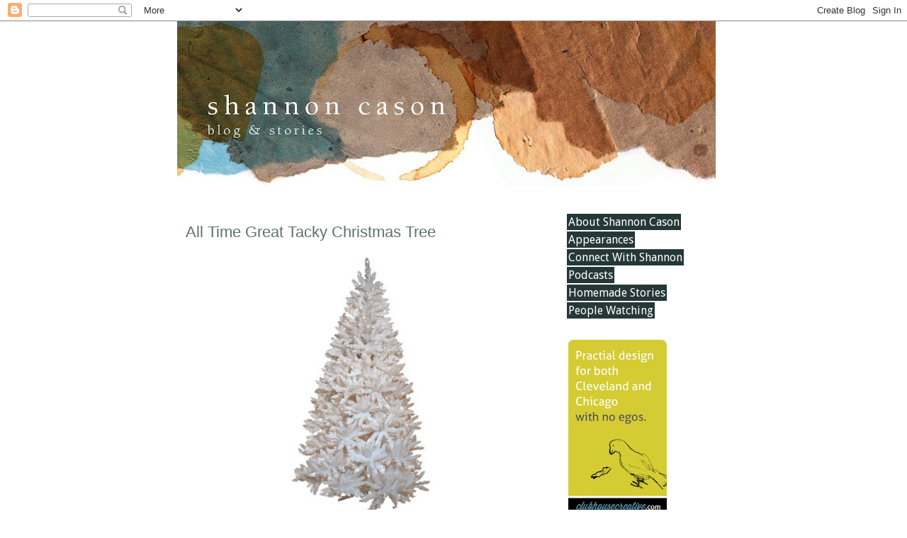

--- FILE ---
content_type: text/html; charset=UTF-8
request_url: http://blog.shannoncason.com/2009/12/all-time-great-tacky-christmas-tree.html
body_size: 16094
content:
<!DOCTYPE html>
<html class='v2' dir='ltr' lang='en'>
<head>
<link href='https://www.blogger.com/static/v1/widgets/335934321-css_bundle_v2.css' rel='stylesheet' type='text/css'/>
<meta content='width=1100' name='viewport'/>
<meta content='text/html; charset=UTF-8' http-equiv='Content-Type'/>
<meta content='blogger' name='generator'/>
<link href='http://blog.shannoncason.com/favicon.ico' rel='icon' type='image/x-icon'/>
<link href='http://blog.shannoncason.com/2009/12/all-time-great-tacky-christmas-tree.html' rel='canonical'/>
<link rel="alternate" type="application/atom+xml" title="Shannon Cason&#39;s Blog and Stories - Atom" href="http://blog.shannoncason.com/feeds/posts/default" />
<link rel="alternate" type="application/rss+xml" title="Shannon Cason&#39;s Blog and Stories - RSS" href="http://blog.shannoncason.com/feeds/posts/default?alt=rss" />
<link rel="service.post" type="application/atom+xml" title="Shannon Cason&#39;s Blog and Stories - Atom" href="https://www.blogger.com/feeds/4890379503558592760/posts/default" />

<link rel="alternate" type="application/atom+xml" title="Shannon Cason&#39;s Blog and Stories - Atom" href="http://blog.shannoncason.com/feeds/2681069534585533757/comments/default" />
<!--Can't find substitution for tag [blog.ieCssRetrofitLinks]-->
<link href='https://blogger.googleusercontent.com/img/b/R29vZ2xl/AVvXsEgUDeqIJeNVDJjBOseXAqHtoQIFZYBLdSCrSiAD4pSeqh8khpPXXUqvkbAxt6pyydGyxzNOaBhGt9M91OSq8xhhXExLf4cqKLIXsG3JIdSbAu97PgxjfG9RT9jbDodymGJaYuW2x24GEMo/s320/Tacky.jpg' rel='image_src'/>
<meta content='http://blog.shannoncason.com/2009/12/all-time-great-tacky-christmas-tree.html' property='og:url'/>
<meta content='All Time Great Tacky Christmas Tree' property='og:title'/>
<meta content='If you&#39;re holding out for these white artificial trees to comeback into fashionable Christmas home decor, why don&#39;t you go get a Jheri-curl ...' property='og:description'/>
<meta content='https://blogger.googleusercontent.com/img/b/R29vZ2xl/AVvXsEgUDeqIJeNVDJjBOseXAqHtoQIFZYBLdSCrSiAD4pSeqh8khpPXXUqvkbAxt6pyydGyxzNOaBhGt9M91OSq8xhhXExLf4cqKLIXsG3JIdSbAu97PgxjfG9RT9jbDodymGJaYuW2x24GEMo/w1200-h630-p-k-no-nu/Tacky.jpg' property='og:image'/>
<title>Shannon Cason's Blog and Stories: All Time Great Tacky Christmas Tree</title>
<style type='text/css'>@font-face{font-family:'Droid Sans';font-style:normal;font-weight:400;font-display:swap;src:url(//fonts.gstatic.com/s/droidsans/v19/SlGVmQWMvZQIdix7AFxXkHNSbRYXags.woff2)format('woff2');unicode-range:U+0000-00FF,U+0131,U+0152-0153,U+02BB-02BC,U+02C6,U+02DA,U+02DC,U+0304,U+0308,U+0329,U+2000-206F,U+20AC,U+2122,U+2191,U+2193,U+2212,U+2215,U+FEFF,U+FFFD;}</style>
<style id='page-skin-1' type='text/css'><!--
/*
-----------------------------------------------
Blogger Template Style
Name:     Simple
Designer: Josh Peterson
URL:      www.noaesthetic.com
----------------------------------------------- */
/* Variable definitions
====================
<Variable name="keycolor" description="Main Color" type="color" default="#66bbdd"/>
<Group description="Page Text" selector="body">
<Variable name="body.font" description="Font" type="font"
default="normal normal 12px Arial, Tahoma, Helvetica, FreeSans, sans-serif"/>
<Variable name="body.text.color" description="Text Color" type="color" default="#222222"/>
</Group>
<Group description="Backgrounds" selector=".body-fauxcolumns-outer">
<Variable name="body.background.color" description="Outer Background" type="color" default="#66bbdd"/>
<Variable name="content.background.color" description="Main Background" type="color" default="#ffffff"/>
<Variable name="header.background.color" description="Header Background" type="color" default="transparent"/>
</Group>
<Group description="Links" selector=".main-outer">
<Variable name="link.color" description="Link Color" type="color" default="#2288bb"/>
<Variable name="link.visited.color" description="Visited Color" type="color" default="#888888"/>
<Variable name="link.hover.color" description="Hover Color" type="color" default="#33aaff"/>
</Group>
<Group description="Blog Title" selector=".header h1">
<Variable name="header.font" description="Font" type="font"
default="normal normal 60px Arial, Tahoma, Helvetica, FreeSans, sans-serif"/>
<Variable name="header.text.color" description="Title Color" type="color" default="#3399bb" />
</Group>
<Group description="Blog Description" selector=".header .description">
<Variable name="description.text.color" description="Description Color" type="color"
default="#777777" />
</Group>
<Group description="Tabs Text" selector=".tabs-inner .widget li a">
<Variable name="tabs.font" description="Font" type="font"
default="normal normal 14px Arial, Tahoma, Helvetica, FreeSans, sans-serif"/>
<Variable name="tabs.text.color" description="Text Color" type="color" default="#999999"/>
<Variable name="tabs.selected.text.color" description="Selected Color" type="color" default="#000000"/>
</Group>
<Group description="Tabs Background" selector=".tabs-outer .PageList">
<Variable name="tabs.background.color" description="Background Color" type="color" default="#f5f5f5"/>
<Variable name="tabs.selected.background.color" description="Selected Color" type="color" default="#eeeeee"/>
</Group>
<Group description="Post Title" selector="h3.post-title, .comments h4">
<Variable name="post.title.font" description="Font" type="font"
default="normal normal 22px Arial, Tahoma, Helvetica, FreeSans, sans-serif"/>
</Group>
<Group description="Date Header" selector=".date-header">
<Variable name="date.header.color" description="Text Color" type="color"
default="#666666"/>
<Variable name="date.header.background.color" description="Background Color" type="color"
default="transparent"/>
</Group>
<Group description="Post Footer" selector=".post-footer">
<Variable name="post.footer.text.color" description="Text Color" type="color" default="#666666"/>
<Variable name="post.footer.background.color" description="Background Color" type="color"
default="#f9f9f9"/>
<Variable name="post.footer.border.color" description="Shadow Color" type="color" default="#eeeeee"/>
</Group>
<Group description="Gadgets" selector="h2">
<Variable name="widget.title.font" description="Title Font" type="font"
default="normal bold 11px Arial, Tahoma, Helvetica, FreeSans, sans-serif"/>
<Variable name="widget.title.text.color" description="Title Color" type="color" default="#000000"/>
<Variable name="widget.alternate.text.color" description="Alternate Color" type="color" default="#999999"/>
</Group>
<Group description="Images" selector=".main-inner">
<Variable name="image.background.color" description="Background Color" type="color" default="#ffffff"/>
<Variable name="image.border.color" description="Border Color" type="color" default="#eeeeee"/>
<Variable name="image.text.color" description="Caption Text Color" type="color" default="#666666"/>
</Group>
<Group description="Accents" selector=".content-inner">
<Variable name="body.rule.color" description="Separator Line Color" type="color" default="#eeeeee"/>
<Variable name="tabs.border.color" description="Tabs Border Color" type="color" default="transparent"/>
</Group>
<Variable name="body.background" description="Body Background" type="background"
color="#ffffff" default="$(color) none repeat scroll top left"/>
<Variable name="body.background.override" description="Body Background Override" type="string" default=""/>
<Variable name="body.background.gradient.cap" description="Body Gradient Cap" type="url"
default="url(http://www.blogblog.com/1kt/simple/gradients_light.png)"/>
<Variable name="body.background.gradient.tile" description="Body Gradient Tile" type="url"
default="url(http://www.blogblog.com/1kt/simple/body_gradient_tile_light.png)"/>
<Variable name="content.background.color.selector" description="Content Background Color Selector" type="string" default=".content-inner"/>
<Variable name="content.padding" description="Content Padding" type="length" default="0px"/>
<Variable name="content.padding.horizontal" description="Content Horizontal Padding" type="length" default="0px"/>
<Variable name="content.shadow.spread" description="Content Shadow Spread" type="length" default="40px"/>
<Variable name="content.shadow.spread.webkit" description="Content Shadow Spread (WebKit)" type="length" default="5px"/>
<Variable name="content.shadow.spread.ie" description="Content Shadow Spread (IE)" type="length" default="10px"/>
<Variable name="main.border.width" description="Main Border Width" type="length" default="0"/>
<Variable name="header.background.gradient" description="Header Gradient" type="url" default="none"/>
<Variable name="header.shadow.offset.left" description="Header Shadow Offset Left" type="length" default="-1px"/>
<Variable name="header.shadow.offset.top" description="Header Shadow Offset Top" type="length" default="-1px"/>
<Variable name="header.shadow.spread" description="Header Shadow Spread" type="length" default="1px"/>
<Variable name="header.padding" description="Header Padding" type="length" default="30px"/>
<Variable name="header.border.size" description="Header Border Size" type="length" default="1px"/>
<Variable name="header.bottom.border.size" description="Header Bottom Border Size" type="length" default="1px"/>
<Variable name="header.border.horizontalsize" description="Header Horizontal Border Size" type="length" default="0"/>
<Variable name="description.text.size" description="Description Text Size" type="string" default="140%"/>
<Variable name="tabs.margin.top" description="Tabs Margin Top" type="length" default="0" />
<Variable name="tabs.margin.side" description="Tabs Side Margin" type="length" default="30px" />
<Variable name="tabs.background.gradient" description="Tabs Background Gradient" type="url"
default="url(http://www.blogblog.com/1kt/simple/gradients_light.png)"/>
<Variable name="tabs.border.width" description="Tabs Border Width" type="length" default="1px"/>
<Variable name="tabs.bevel.border.width" description="Tabs Bevel Border Width" type="length" default="1px"/>
<Variable name="date.header.padding" description="Date Header Padding" type="string" default="inherit"/>
<Variable name="date.header.letterspacing" description="Date Header Letter Spacing" type="string" default="inherit"/>
<Variable name="date.header.margin" description="Date Header Margin" type="string" default="inherit"/>
<Variable name="post.margin.bottom" description="Post Bottom Margin" type="length" default="25px"/>
<Variable name="image.border.small.size" description="Image Border Small Size" type="length" default="2px"/>
<Variable name="image.border.large.size" description="Image Border Large Size" type="length" default="5px"/>
<Variable name="page.width.selector" description="Page Width Selector" type="string" default=".region-inner"/>
<Variable name="page.width" description="Page Width" type="string" default="auto"/>
<Variable name="main.section.margin" description="Main Section Margin" type="length" default="15px"/>
<Variable name="main.padding" description="Main Padding" type="length" default="15px"/>
<Variable name="main.padding.top" description="Main Padding Top" type="length" default="30px"/>
<Variable name="main.padding.bottom" description="Main Padding Bottom" type="length" default="30px"/>
<Variable name="paging.background"
color="#ffffff"
description="Background of blog paging area" type="background"
default="transparent none no-repeat scroll top center"/>
<Variable name="footer.bevel" description="Bevel border length of footer" type="length" default="0"/>
<Variable name="mobile.background.overlay" description="Mobile Background Overlay" type="string"
default="transparent none repeat scroll top left"/>
<Variable name="mobile.background.size" description="Mobile Background Size" type="string" default="auto"/>
<Variable name="mobile.button.color" description="Mobile Button Color" type="color" default="#ffffff" />
<Variable name="startSide" description="Side where text starts in blog language" type="automatic" default="left"/>
<Variable name="endSide" description="Side where text ends in blog language" type="automatic" default="right"/>
*/
/*------------------Connors Code----------------------*/
body a:link {
color:#7e4015;
text-decoration:underline;
}
body a:visited {
color: #666666;
}
body a:hover {
color:#b55b1c;
}
.post-footer{
margin:0 0 20px 0;
}
.content-inner{
padding:0 40px 0 40px;
}
.widget li, .BlogArchive #ArchiveList ul.flat li {
margin: 6px auto;
padding: 0;
text-indent: 0;
list-style:none;
}
.widget ul{
padding:0;
}
.navigation li a{
padding:2px;
margin:5px 0 5px 0;
font-size:16px;
list-style:none;
color:#fff;
background-color:#253837;
text-decoration:none;
}
.navigation li a:hover{
background-color:#5d7170;
}
navigation{
padding:0;
margin:0;
background-color:#253837;
}
/* Content
----------------------------------------------- */
body {
font: normal normal 12px Droid Sans;
color: #666666;
background: #ffffff none repeat scroll top left;
padding: 0 0 0 0;
}
html body .region-inner {
min-width: 0;
max-width: 100%;
width: auto;
}
a:link {
text-decoration:none;
color: #5d7170;
}
a:visited {
text-decoration:none;
color: #888888;
}
a:hover {
text-decoration:underline;
color: #253837;
}
.body-fauxcolumn-outer .fauxcolumn-inner {
background: transparent none repeat scroll top left;
_background-image: none;
}
.body-fauxcolumn-outer .cap-top {
position: absolute;
z-index: 1;
height: 400px;
width: 100%;
background: #ffffff none repeat scroll top left;
}
.body-fauxcolumn-outer .cap-top .cap-left {
width: 100%;
background: transparent none repeat-x scroll top left;
_background-image: none;
}
.content-outer {
-moz-box-shadow: 0 0 0 rgba(0, 0, 0, .15);
-webkit-box-shadow: 0 0 0 rgba(0, 0, 0, .15);
-goog-ms-box-shadow: 0 0 0 #333333;
box-shadow: 0 0 0 rgba(0, 0, 0, .15);
margin-bottom: 1px;
}
.content-inner {
padding: 0px 40px;
}
.content-inner {
background-color: #ffffff;
}
/* Header
----------------------------------------------- */
.header-outer {
background: transparent none repeat-x scroll 0 -400px;
_background-image: none;
}
.Header h1 {
font: normal normal 40px 'Trebuchet MS',Trebuchet,Verdana,sans-serif;
color: #000000;
text-shadow: 0 0 0 rgba(0, 0, 0, .2);
}
.Header h1 a {
color: #000000;
}
.Header .description {
font-size: 18px;
color: #000000;
}
.header-inner .Header .titlewrapper {
padding: 22px 0;
}
.header-inner .Header .descriptionwrapper {
padding: 0 0;
}
/* Tabs
----------------------------------------------- */
.tabs-inner .section:first-child {
border-top: 0 solid #dddddd;
}
.tabs-inner .section:first-child ul {
margin-top: -1px;
border-top: 1px solid #dddddd;
border-left: 1px solid #dddddd;
border-right: 1px solid #dddddd;
}
.tabs-inner .widget ul {
background: transparent none repeat-x scroll 0 -800px;
_background-image: none;
border-bottom: 1px solid #dddddd;
margin-top: 0;
margin-left: -30px;
margin-right: -30px;
}
.tabs-inner .widget li a {
display: inline-block;
padding: .6em 1em;
font: normal normal 12px Droid Sans;
color: #000000;
border-left: 1px solid #ffffff;
border-right: 1px solid #dddddd;
}
.tabs-inner .widget li:first-child a {
border-left: none;
}
.tabs-inner .widget li.selected a, .tabs-inner .widget li a:hover {
color: #000000;
background-color: #eeeeee;
text-decoration: none;
}
/* Columns
----------------------------------------------- */
.main-outer {
border-top: 0 solid transparent;
}
.fauxcolumn-left-outer .fauxcolumn-inner {
border-right: 1px solid transparent;
}
.fauxcolumn-right-outer .fauxcolumn-inner {
border-left: 1px solid transparent;
}
/* Headings
----------------------------------------------- */
h2 {
margin: 0 0 1em 0;
font: normal bold 11px 'Trebuchet MS',Trebuchet,Verdana,sans-serif;
color:#5d7170;
text-transform: uppercase;
}
/* Widgets
----------------------------------------------- */
.widget .zippy {
color: #999999;
text-shadow: 2px 2px 1px rgba(0, 0, 0, .1);
}
.widget .popular-posts ul {
list-style: none;
}
/* Posts
----------------------------------------------- */
.date-header span {
background-color: #ffffff;
color: #bbbbbb;
padding: 0.4em;
letter-spacing: 3px;
margin: inherit;
}
.main-inner {
padding-top: 35px;
padding-bottom: 65px;
}
.main-inner .column-center-inner {
padding: 0 0;
}
.main-inner .column-center-inner .section {
margin: 0 1em;
}
.post {
margin: 0 0 45px 0;
}
h3.post-title, .comments h4 {
font: normal normal 22px Arial, Tahoma, Helvetica, FreeSans, sans-serif;
margin: .75em 0 0;
}
h3.post-title a, .comments h4 a{
color:#253837;
text-decoration:none;
}
h3.post-title a:hover, .comments h4 a:hover{
color:#5d7170;
text-decoration:none;
}
h3.post-title a:visited, .comments h4 a:visited{
color:#666666;
text-decoration:none;
}
.post-body {
font-size: 110%;
line-height: 1.4;
position: relative;
}
.post-body img, .post-body .tr-caption-container, .Profile img, .Image img,
.BlogList .item-thumbnail img {
padding: 2px;
background: #ffffff;
}
.post-body img, .post-body .tr-caption-container {
padding: 5px;
}
.post-body .tr-caption-container {
color: #666666;
}
.post-body .tr-caption-container img {
padding: 0;
background: transparent;
border: none;
-moz-box-shadow: 0 0 0 rgba(0, 0, 0, .1);
-webkit-box-shadow: 0 0 0 rgba(0, 0, 0, .1);
box-shadow: 0 0 0 rgba(0, 0, 0, .1);
}
.post-header {
margin: 0 0 1.5em;
line-height: 1.6;
font-size: 90%;
}
.post-footer {
margin: 20px -2px 0;
padding: 5px 10px;
color: #999999;
background-color: #ffffff;
border-bottom: 1px solid #dddddd;
line-height: 1.6;
font-size: 90%;
}
#comments .comment-author {
padding-top: 1.5em;
border-top: 1px solid transparent;
background-position: 0 1.5em;
}
#comments .comment-author:first-child {
padding-top: 0;
border-top: none;
}
.avatar-image-container {
margin: .2em 0 0;
}
#comments .avatar-image-container img {
border: 1px solid #eeeeee;
}
/* Comments
----------------------------------------------- */
.comments .comments-content .icon.blog-author {
background-repeat: no-repeat;
background-image: url([data-uri]);
}
.comments .comments-content .loadmore a {
border-top: 1px solid #999999;
border-bottom: 1px solid #999999;
}
.comments .comment-thread.inline-thread {
background-color: #ffffff;
}
.comments .continue {
border-top: 2px solid #999999;
}
/* Accents
---------------------------------------------- */
.section-columns td.columns-cell {
border-left: 1px solid transparent;
}
.blog-pager {
background: transparent url(http://www.blogblog.com/1kt/simple/paging_dot.png) repeat-x scroll top center;
}
.blog-pager-older-link, .home-link,
.blog-pager-newer-link {
background-color: #ffffff;
padding: 5px;
}
.footer-outer {
border-top: 1px dashed #bbbbbb;
}
/* Mobile
----------------------------------------------- */
body.mobile  {
background-size: auto;
}
.mobile .body-fauxcolumn-outer {
background: transparent none repeat scroll top left;
}
.mobile .body-fauxcolumn-outer .cap-top {
background-size: 100% auto;
}
.mobile .content-outer {
-webkit-box-shadow: 0 0 3px rgba(0, 0, 0, .15);
box-shadow: 0 0 3px rgba(0, 0, 0, .15);
padding: 0 0;
}
body.mobile .AdSense {
margin: 0 -0;
}
.mobile .tabs-inner .widget ul {
margin-left: 0;
margin-right: 0;
}
.mobile .post {
margin: 0;
}
.mobile .main-inner .column-center-inner .section {
margin: 0;
}
.mobile .date-header span {
padding: 0.1em 10px;
margin: 0 -10px;
}
.mobile h3.post-title {
margin: 0;
}
.mobile .blog-pager {
background: transparent none no-repeat scroll top center;
}
.mobile .footer-outer {
border-top: none;
}
.mobile .main-inner, .mobile .footer-inner {
background-color: #ffffff;
}
.mobile-index-contents {
color: #666666;
}
.mobile-link-button {
background-color: #5d7170;
}
.mobile-link-button a:link, .mobile-link-button a:visited {
color: #ffffff;
}
.mobile .tabs-inner .section:first-child {
border-top: none;
}
.mobile .tabs-inner .PageList .widget-content {
background-color: #eeeeee;
color: #000000;
border-top: 1px solid #dddddd;
border-bottom: 1px solid #dddddd;
}
.mobile .tabs-inner .PageList .widget-content .pagelist-arrow {
border-left: 1px solid #dddddd;
}
.post-title, entry-title, h2{
color:#5d7170;
}
--></style>
<style id='template-skin-1' type='text/css'><!--
body {
min-width: 860px;
}
.content-outer, .content-fauxcolumn-outer, .region-inner {
min-width: 860px;
max-width: 860px;
_width: 860px;
}
.main-inner .columns {
padding-left: 0px;
padding-right: 260px;
}
.main-inner .fauxcolumn-center-outer {
left: 0px;
right: 260px;
/* IE6 does not respect left and right together */
_width: expression(this.parentNode.offsetWidth -
parseInt("0px") -
parseInt("260px") + 'px');
}
.main-inner .fauxcolumn-left-outer {
width: 0px;
}
.main-inner .fauxcolumn-right-outer {
width: 260px;
}
.main-inner .column-left-outer {
width: 0px;
right: 100%;
margin-left: -0px;
}
.main-inner .column-right-outer {
width: 260px;
margin-right: -260px;
}
#layout {
min-width: 0;
}
#layout .content-outer {
min-width: 0;
width: 800px;
}
#layout .region-inner {
min-width: 0;
width: auto;
}
body#layout div.add_widget {
padding: 8px;
}
body#layout div.add_widget a {
margin-left: 32px;
}
--></style>
<script type='text/javascript'>
        (function(i,s,o,g,r,a,m){i['GoogleAnalyticsObject']=r;i[r]=i[r]||function(){
        (i[r].q=i[r].q||[]).push(arguments)},i[r].l=1*new Date();a=s.createElement(o),
        m=s.getElementsByTagName(o)[0];a.async=1;a.src=g;m.parentNode.insertBefore(a,m)
        })(window,document,'script','https://www.google-analytics.com/analytics.js','ga');
        ga('create', 'UA-27842339-1', 'auto', 'blogger');
        ga('blogger.send', 'pageview');
      </script>
<link href='https://www.blogger.com/dyn-css/authorization.css?targetBlogID=4890379503558592760&amp;zx=675ba500-5f98-4821-b039-5a7da9cc11f8' media='none' onload='if(media!=&#39;all&#39;)media=&#39;all&#39;' rel='stylesheet'/><noscript><link href='https://www.blogger.com/dyn-css/authorization.css?targetBlogID=4890379503558592760&amp;zx=675ba500-5f98-4821-b039-5a7da9cc11f8' rel='stylesheet'/></noscript>
<meta name='google-adsense-platform-account' content='ca-host-pub-1556223355139109'/>
<meta name='google-adsense-platform-domain' content='blogspot.com'/>

</head>
<body class='loading'>
<div class='navbar section' id='navbar' name='Navbar'><div class='widget Navbar' data-version='1' id='Navbar1'><script type="text/javascript">
    function setAttributeOnload(object, attribute, val) {
      if(window.addEventListener) {
        window.addEventListener('load',
          function(){ object[attribute] = val; }, false);
      } else {
        window.attachEvent('onload', function(){ object[attribute] = val; });
      }
    }
  </script>
<div id="navbar-iframe-container"></div>
<script type="text/javascript" src="https://apis.google.com/js/platform.js"></script>
<script type="text/javascript">
      gapi.load("gapi.iframes:gapi.iframes.style.bubble", function() {
        if (gapi.iframes && gapi.iframes.getContext) {
          gapi.iframes.getContext().openChild({
              url: 'https://www.blogger.com/navbar/4890379503558592760?po\x3d2681069534585533757\x26origin\x3dhttp://blog.shannoncason.com',
              where: document.getElementById("navbar-iframe-container"),
              id: "navbar-iframe"
          });
        }
      });
    </script><script type="text/javascript">
(function() {
var script = document.createElement('script');
script.type = 'text/javascript';
script.src = '//pagead2.googlesyndication.com/pagead/js/google_top_exp.js';
var head = document.getElementsByTagName('head')[0];
if (head) {
head.appendChild(script);
}})();
</script>
</div></div>
<div class='body-fauxcolumns'>
<div class='fauxcolumn-outer body-fauxcolumn-outer'>
<div class='cap-top'>
<div class='cap-left'></div>
<div class='cap-right'></div>
</div>
<div class='fauxborder-left'>
<div class='fauxborder-right'></div>
<div class='fauxcolumn-inner'>
</div>
</div>
<div class='cap-bottom'>
<div class='cap-left'></div>
<div class='cap-right'></div>
</div>
</div>
</div>
<div class='content'>
<div class='content-fauxcolumns'>
<div class='fauxcolumn-outer content-fauxcolumn-outer'>
<div class='cap-top'>
<div class='cap-left'></div>
<div class='cap-right'></div>
</div>
<div class='fauxborder-left'>
<div class='fauxborder-right'></div>
<div class='fauxcolumn-inner'>
</div>
</div>
<div class='cap-bottom'>
<div class='cap-left'></div>
<div class='cap-right'></div>
</div>
</div>
</div>
<div class='content-outer'>
<div class='content-cap-top cap-top'>
<div class='cap-left'></div>
<div class='cap-right'></div>
</div>
<div class='fauxborder-left content-fauxborder-left'>
<div class='fauxborder-right content-fauxborder-right'></div>
<div class='content-inner'>
<header>
<div class='header-outer'>
<div class='header-cap-top cap-top'>
<div class='cap-left'></div>
<div class='cap-right'></div>
</div>
<div class='fauxborder-left header-fauxborder-left'>
<div class='fauxborder-right header-fauxborder-right'></div>
<div class='region-inner header-inner'>
<div class='header section' id='header' name='Header'><div class='widget Header' data-version='1' id='Header1'>
<div id='header-inner'>
<a href='http://blog.shannoncason.com/' style='display: block'>
<img alt='Shannon Cason&#39;s Blog and Stories' height='233px; ' id='Header1_headerimg' src='https://blogger.googleusercontent.com/img/b/R29vZ2xl/AVvXsEgtrjVhftUmRolEzyIhol4I8kznYfHmkiZphAmHkjQWVP5k9J5chL2jUJT7OFj1_IZRIJ35-G8cWyxSSjySu_T4HXLarVflFBXAInesTXgqA_HQ9PajDy_etOd4_4k8kjwwq3nqT3KQTiU/s760/cason_header.jpg' style='display: block' width='760px; '/>
</a>
</div>
</div></div>
</div>
</div>
<div class='header-cap-bottom cap-bottom'>
<div class='cap-left'></div>
<div class='cap-right'></div>
</div>
</div>
</header>
<div class='tabs-outer'>
<div class='tabs-cap-top cap-top'>
<div class='cap-left'></div>
<div class='cap-right'></div>
</div>
<div class='fauxborder-left tabs-fauxborder-left'>
<div class='fauxborder-right tabs-fauxborder-right'></div>
<div class='region-inner tabs-inner'>
<div class='tabs no-items section' id='crosscol' name='Cross-Column'></div>
<div class='tabs no-items section' id='crosscol-overflow' name='Cross-Column 2'></div>
</div>
</div>
<div class='tabs-cap-bottom cap-bottom'>
<div class='cap-left'></div>
<div class='cap-right'></div>
</div>
</div>
<div class='main-outer'>
<div class='main-cap-top cap-top'>
<div class='cap-left'></div>
<div class='cap-right'></div>
</div>
<div class='fauxborder-left main-fauxborder-left'>
<div class='fauxborder-right main-fauxborder-right'></div>
<div class='region-inner main-inner'>
<div class='columns fauxcolumns'>
<div class='fauxcolumn-outer fauxcolumn-center-outer'>
<div class='cap-top'>
<div class='cap-left'></div>
<div class='cap-right'></div>
</div>
<div class='fauxborder-left'>
<div class='fauxborder-right'></div>
<div class='fauxcolumn-inner'>
</div>
</div>
<div class='cap-bottom'>
<div class='cap-left'></div>
<div class='cap-right'></div>
</div>
</div>
<div class='fauxcolumn-outer fauxcolumn-left-outer'>
<div class='cap-top'>
<div class='cap-left'></div>
<div class='cap-right'></div>
</div>
<div class='fauxborder-left'>
<div class='fauxborder-right'></div>
<div class='fauxcolumn-inner'>
</div>
</div>
<div class='cap-bottom'>
<div class='cap-left'></div>
<div class='cap-right'></div>
</div>
</div>
<div class='fauxcolumn-outer fauxcolumn-right-outer'>
<div class='cap-top'>
<div class='cap-left'></div>
<div class='cap-right'></div>
</div>
<div class='fauxborder-left'>
<div class='fauxborder-right'></div>
<div class='fauxcolumn-inner'>
</div>
</div>
<div class='cap-bottom'>
<div class='cap-left'></div>
<div class='cap-right'></div>
</div>
</div>
<!-- corrects IE6 width calculation -->
<div class='columns-inner'>
<div class='column-center-outer'>
<div class='column-center-inner'>
<div class='main section' id='main' name='Main'><div class='widget Blog' data-version='1' id='Blog1'>
<div class='blog-posts hfeed'>

          <div class="date-outer">
        

          <div class="date-posts">
        
<div class='post-outer'>
<div class='post hentry'>
<a name='2681069534585533757'></a>
<h3 class='post-title entry-title'>
All Time Great Tacky Christmas Tree
</h3>
<div class='post-header'>
<div class='post-header-line-1'></div>
</div>
<div class='post-body entry-content' id='post-body-2681069534585533757'>
<a href="https://blogger.googleusercontent.com/img/b/R29vZ2xl/AVvXsEgUDeqIJeNVDJjBOseXAqHtoQIFZYBLdSCrSiAD4pSeqh8khpPXXUqvkbAxt6pyydGyxzNOaBhGt9M91OSq8xhhXExLf4cqKLIXsG3JIdSbAu97PgxjfG9RT9jbDodymGJaYuW2x24GEMo/s1600-h/Tacky.jpg" onblur="try {parent.deselectBloggerImageGracefully();} catch(e) {}"><img alt="" border="0" id="BLOGGER_PHOTO_ID_5413751058274681138" src="https://blogger.googleusercontent.com/img/b/R29vZ2xl/AVvXsEgUDeqIJeNVDJjBOseXAqHtoQIFZYBLdSCrSiAD4pSeqh8khpPXXUqvkbAxt6pyydGyxzNOaBhGt9M91OSq8xhhXExLf4cqKLIXsG3JIdSbAu97PgxjfG9RT9jbDodymGJaYuW2x24GEMo/s320/Tacky.jpg" style="margin: 0px auto 10px; display: block; text-align: center; cursor: pointer; width: 364px; height: 364px;" /></a>If you're holding out for these white artificial trees to comeback into fashionable Christmas home decor, why don't you go get a Jheri-curl too? Eventually, everything comes full circle...go get a panther tattoo while you're at it...<br /><br /><a href="https://blogger.googleusercontent.com/img/b/R29vZ2xl/AVvXsEjK2jLTFxEXsYeUApf3H53EwfR3QwzNHTNJ1OLEqSDhtZGWVEJBsHBt1SblKTjj9UzyBQUCzIvX053imKBGwK-Na-N16vj3wCZ8iGRYcnBx9E51ZYVPxG7VmG8KIaXmebqqlU_2fMubGO8/s1600-h/Jheri.jpg" onblur="try {parent.deselectBloggerImageGracefully();} catch(e) {}"> </a><a href="https://blogger.googleusercontent.com/img/b/R29vZ2xl/AVvXsEhady1B7z83WygyH8bLW-TFF_KE_g2YSDHXX5r2N3qFt2EhchkihHTxxwtRUXBHRmQFn4HjcKRwSQPkL8HVDDaCc7hGv04PYJLvHfe9P0G8GxakpyfMqFSq53QtNh9F2VOjvVLQbFyotJ8/s1600-h/Jheri.jpg" onblur="try {parent.deselectBloggerImageGracefully();} catch(e) {}"><img alt="" border="0" id="BLOGGER_PHOTO_ID_5413753146645361026" src="https://blogger.googleusercontent.com/img/b/R29vZ2xl/AVvXsEhady1B7z83WygyH8bLW-TFF_KE_g2YSDHXX5r2N3qFt2EhchkihHTxxwtRUXBHRmQFn4HjcKRwSQPkL8HVDDaCc7hGv04PYJLvHfe9P0G8GxakpyfMqFSq53QtNh9F2VOjvVLQbFyotJ8/s320/Jheri.jpg" style="margin: 0px auto 10px; display: block; text-align: center; cursor: pointer; width: 162px; height: 209px;" /></a><a href="https://blogger.googleusercontent.com/img/b/R29vZ2xl/AVvXsEgI7gMm5zRPaTLBknupGU_zd5qt1VIEUCQgMmgeZ5iX8F1AkFntsMcrcYM8dD1Fikh3vjhiRyJ_Rytjf7nYYj1v6Q3dPvG3XlVJY7uU89FjKh3_-ruN5r7mEQgldB2EXkmrB0OdqLDh42g/s1600-h/Panther.jpg" onblur="try {parent.deselectBloggerImageGracefully();} catch(e) {}"><img alt="" border="0" id="BLOGGER_PHOTO_ID_5413766405234234098" src="https://blogger.googleusercontent.com/img/b/R29vZ2xl/AVvXsEgI7gMm5zRPaTLBknupGU_zd5qt1VIEUCQgMmgeZ5iX8F1AkFntsMcrcYM8dD1Fikh3vjhiRyJ_Rytjf7nYYj1v6Q3dPvG3XlVJY7uU89FjKh3_-ruN5r7mEQgldB2EXkmrB0OdqLDh42g/s320/Panther.jpg" style="margin: 0px auto 10px; display: block; text-align: center; cursor: pointer; width: 134px; height: 210px;" /></a>
<div style='clear: both;'></div>
</div>
<div class='post-footer'>
<div class='post-footer-line post-footer-line-1'><span class='post-author vcard'>
Posted by
<span class='fn'>
<a href='https://www.blogger.com/profile/15391528019691536177' rel='author' title='author profile'>
E&#39;s
</a>
</span>
</span>
<span class='post-timestamp'>
at
<a class='timestamp-link' href='http://blog.shannoncason.com/2009/12/all-time-great-tacky-christmas-tree.html' rel='bookmark' title='permanent link'><abbr class='published' title='2009-12-10T17:18:00-06:00'>Thursday, December 10, 2009</abbr></a>
</span>
<span class='post-comment-link'>
</span>
<span class='post-icons'>
<span class='item-control blog-admin pid-787636876'>
<a href='https://www.blogger.com/post-edit.g?blogID=4890379503558592760&postID=2681069534585533757&from=pencil' title='Edit Post'>
<img alt='' class='icon-action' height='18' src='https://resources.blogblog.com/img/icon18_edit_allbkg.gif' width='18'/>
</a>
</span>
</span>
<div class='post-share-buttons goog-inline-block'>
<a class='goog-inline-block share-button sb-email' href='https://www.blogger.com/share-post.g?blogID=4890379503558592760&postID=2681069534585533757&target=email' target='_blank' title='Email This'><span class='share-button-link-text'>Email This</span></a><a class='goog-inline-block share-button sb-blog' href='https://www.blogger.com/share-post.g?blogID=4890379503558592760&postID=2681069534585533757&target=blog' onclick='window.open(this.href, "_blank", "height=270,width=475"); return false;' target='_blank' title='BlogThis!'><span class='share-button-link-text'>BlogThis!</span></a><a class='goog-inline-block share-button sb-twitter' href='https://www.blogger.com/share-post.g?blogID=4890379503558592760&postID=2681069534585533757&target=twitter' target='_blank' title='Share to X'><span class='share-button-link-text'>Share to X</span></a><a class='goog-inline-block share-button sb-facebook' href='https://www.blogger.com/share-post.g?blogID=4890379503558592760&postID=2681069534585533757&target=facebook' onclick='window.open(this.href, "_blank", "height=430,width=640"); return false;' target='_blank' title='Share to Facebook'><span class='share-button-link-text'>Share to Facebook</span></a><a class='goog-inline-block share-button sb-pinterest' href='https://www.blogger.com/share-post.g?blogID=4890379503558592760&postID=2681069534585533757&target=pinterest' target='_blank' title='Share to Pinterest'><span class='share-button-link-text'>Share to Pinterest</span></a>
</div>
</div>
<div class='post-footer-line post-footer-line-2'><span class='post-labels'>
</span>
</div>
<div class='post-footer-line post-footer-line-3'><span class='post-location'>
</span>
</div>
</div>
</div>
<div class='comments' id='comments'>
<a name='comments'></a>
<h4>3 comments:</h4>
<div class='comments-content'>
<script async='async' src='' type='text/javascript'></script>
<script type='text/javascript'>
    (function() {
      var items = null;
      var msgs = null;
      var config = {};

// <![CDATA[
      var cursor = null;
      if (items && items.length > 0) {
        cursor = parseInt(items[items.length - 1].timestamp) + 1;
      }

      var bodyFromEntry = function(entry) {
        var text = (entry &&
                    ((entry.content && entry.content.$t) ||
                     (entry.summary && entry.summary.$t))) ||
            '';
        if (entry && entry.gd$extendedProperty) {
          for (var k in entry.gd$extendedProperty) {
            if (entry.gd$extendedProperty[k].name == 'blogger.contentRemoved') {
              return '<span class="deleted-comment">' + text + '</span>';
            }
          }
        }
        return text;
      }

      var parse = function(data) {
        cursor = null;
        var comments = [];
        if (data && data.feed && data.feed.entry) {
          for (var i = 0, entry; entry = data.feed.entry[i]; i++) {
            var comment = {};
            // comment ID, parsed out of the original id format
            var id = /blog-(\d+).post-(\d+)/.exec(entry.id.$t);
            comment.id = id ? id[2] : null;
            comment.body = bodyFromEntry(entry);
            comment.timestamp = Date.parse(entry.published.$t) + '';
            if (entry.author && entry.author.constructor === Array) {
              var auth = entry.author[0];
              if (auth) {
                comment.author = {
                  name: (auth.name ? auth.name.$t : undefined),
                  profileUrl: (auth.uri ? auth.uri.$t : undefined),
                  avatarUrl: (auth.gd$image ? auth.gd$image.src : undefined)
                };
              }
            }
            if (entry.link) {
              if (entry.link[2]) {
                comment.link = comment.permalink = entry.link[2].href;
              }
              if (entry.link[3]) {
                var pid = /.*comments\/default\/(\d+)\?.*/.exec(entry.link[3].href);
                if (pid && pid[1]) {
                  comment.parentId = pid[1];
                }
              }
            }
            comment.deleteclass = 'item-control blog-admin';
            if (entry.gd$extendedProperty) {
              for (var k in entry.gd$extendedProperty) {
                if (entry.gd$extendedProperty[k].name == 'blogger.itemClass') {
                  comment.deleteclass += ' ' + entry.gd$extendedProperty[k].value;
                } else if (entry.gd$extendedProperty[k].name == 'blogger.displayTime') {
                  comment.displayTime = entry.gd$extendedProperty[k].value;
                }
              }
            }
            comments.push(comment);
          }
        }
        return comments;
      };

      var paginator = function(callback) {
        if (hasMore()) {
          var url = config.feed + '?alt=json&v=2&orderby=published&reverse=false&max-results=50';
          if (cursor) {
            url += '&published-min=' + new Date(cursor).toISOString();
          }
          window.bloggercomments = function(data) {
            var parsed = parse(data);
            cursor = parsed.length < 50 ? null
                : parseInt(parsed[parsed.length - 1].timestamp) + 1
            callback(parsed);
            window.bloggercomments = null;
          }
          url += '&callback=bloggercomments';
          var script = document.createElement('script');
          script.type = 'text/javascript';
          script.src = url;
          document.getElementsByTagName('head')[0].appendChild(script);
        }
      };
      var hasMore = function() {
        return !!cursor;
      };
      var getMeta = function(key, comment) {
        if ('iswriter' == key) {
          var matches = !!comment.author
              && comment.author.name == config.authorName
              && comment.author.profileUrl == config.authorUrl;
          return matches ? 'true' : '';
        } else if ('deletelink' == key) {
          return config.baseUri + '/comment/delete/'
               + config.blogId + '/' + comment.id;
        } else if ('deleteclass' == key) {
          return comment.deleteclass;
        }
        return '';
      };

      var replybox = null;
      var replyUrlParts = null;
      var replyParent = undefined;

      var onReply = function(commentId, domId) {
        if (replybox == null) {
          // lazily cache replybox, and adjust to suit this style:
          replybox = document.getElementById('comment-editor');
          if (replybox != null) {
            replybox.height = '250px';
            replybox.style.display = 'block';
            replyUrlParts = replybox.src.split('#');
          }
        }
        if (replybox && (commentId !== replyParent)) {
          replybox.src = '';
          document.getElementById(domId).insertBefore(replybox, null);
          replybox.src = replyUrlParts[0]
              + (commentId ? '&parentID=' + commentId : '')
              + '#' + replyUrlParts[1];
          replyParent = commentId;
        }
      };

      var hash = (window.location.hash || '#').substring(1);
      var startThread, targetComment;
      if (/^comment-form_/.test(hash)) {
        startThread = hash.substring('comment-form_'.length);
      } else if (/^c[0-9]+$/.test(hash)) {
        targetComment = hash.substring(1);
      }

      // Configure commenting API:
      var configJso = {
        'maxDepth': config.maxThreadDepth
      };
      var provider = {
        'id': config.postId,
        'data': items,
        'loadNext': paginator,
        'hasMore': hasMore,
        'getMeta': getMeta,
        'onReply': onReply,
        'rendered': true,
        'initComment': targetComment,
        'initReplyThread': startThread,
        'config': configJso,
        'messages': msgs
      };

      var render = function() {
        if (window.goog && window.goog.comments) {
          var holder = document.getElementById('comment-holder');
          window.goog.comments.render(holder, provider);
        }
      };

      // render now, or queue to render when library loads:
      if (window.goog && window.goog.comments) {
        render();
      } else {
        window.goog = window.goog || {};
        window.goog.comments = window.goog.comments || {};
        window.goog.comments.loadQueue = window.goog.comments.loadQueue || [];
        window.goog.comments.loadQueue.push(render);
      }
    })();
// ]]>
  </script>
<div id='comment-holder'>
<div class="comment-thread toplevel-thread"><ol id="top-ra"><li class="comment" id="c3846419871609183794"><div class="avatar-image-container"><img src="//www.blogger.com/img/blogger_logo_round_35.png" alt=""/></div><div class="comment-block"><div class="comment-header"><cite class="user"><a href="https://www.blogger.com/profile/09650399198680525994" rel="nofollow">Screwed Priorities</a></cite><span class="icon user "></span><span class="datetime secondary-text"><a rel="nofollow" href="http://blog.shannoncason.com/2009/12/all-time-great-tacky-christmas-tree.html?showComment=1260491370976#c3846419871609183794">December 10, 2009 at 6:29&#8239;PM</a></span></div><p class="comment-content">I know that face but I cannot place it. Someone help me out here. I have seen this man&#39;s face before *thinking, thinking, thinking....*</p><span class="comment-actions secondary-text"><a class="comment-reply" target="_self" data-comment-id="3846419871609183794">Reply</a><span class="item-control blog-admin blog-admin pid-1897785539"><a target="_self" href="https://www.blogger.com/comment/delete/4890379503558592760/3846419871609183794">Delete</a></span></span></div><div class="comment-replies"><div id="c3846419871609183794-rt" class="comment-thread inline-thread hidden"><span class="thread-toggle thread-expanded"><span class="thread-arrow"></span><span class="thread-count"><a target="_self">Replies</a></span></span><ol id="c3846419871609183794-ra" class="thread-chrome thread-expanded"><div></div><div id="c3846419871609183794-continue" class="continue"><a class="comment-reply" target="_self" data-comment-id="3846419871609183794">Reply</a></div></ol></div></div><div class="comment-replybox-single" id="c3846419871609183794-ce"></div></li><li class="comment" id="c1012715234130803540"><div class="avatar-image-container"><img src="//blogger.googleusercontent.com/img/b/R29vZ2xl/AVvXsEhGfgBOXkcQB-Pzfz52wkxZ-nlORum8MeweQ3CVfVk8XcIssOv2wXQWGZQxINfIDyr-S4BqmEhUJyvSQ8wNoB8kLtN8rsNmFp2TcccSTj0TQ4l1zpRTWgbpjYtVFT5Dl8E/s45-c/10849982_10205923783839097_5753059800338106479_n.jpg" alt=""/></div><div class="comment-block"><div class="comment-header"><cite class="user"><a href="https://www.blogger.com/profile/17099140114891597338" rel="nofollow">JStar</a></cite><span class="icon user "></span><span class="datetime secondary-text"><a rel="nofollow" href="http://blog.shannoncason.com/2009/12/all-time-great-tacky-christmas-tree.html?showComment=1260533202906#c1012715234130803540">December 11, 2009 at 6:06&#8239;AM</a></span></div><p class="comment-content">LOL.......ha ha ha ha, I know thats right</p><span class="comment-actions secondary-text"><a class="comment-reply" target="_self" data-comment-id="1012715234130803540">Reply</a><span class="item-control blog-admin blog-admin pid-585865358"><a target="_self" href="https://www.blogger.com/comment/delete/4890379503558592760/1012715234130803540">Delete</a></span></span></div><div class="comment-replies"><div id="c1012715234130803540-rt" class="comment-thread inline-thread hidden"><span class="thread-toggle thread-expanded"><span class="thread-arrow"></span><span class="thread-count"><a target="_self">Replies</a></span></span><ol id="c1012715234130803540-ra" class="thread-chrome thread-expanded"><div></div><div id="c1012715234130803540-continue" class="continue"><a class="comment-reply" target="_self" data-comment-id="1012715234130803540">Reply</a></div></ol></div></div><div class="comment-replybox-single" id="c1012715234130803540-ce"></div></li><li class="comment" id="c2171914829404045976"><div class="avatar-image-container"><img src="//blogger.googleusercontent.com/img/b/R29vZ2xl/AVvXsEh2QUfn_BZeewY3qGmEXSpbbnTb-IwsVYo9NkgIfQIUnByc6-wnwHfOef1ZIFDRTFlqoNWWwhTEKqhfBupzRXke8yk26e2nK7aqx7LdtVW-a8HR64j3yJwg5DsoLRyJDA/s45-c/oat.jpg" alt=""/></div><div class="comment-block"><div class="comment-header"><cite class="user"><a href="https://www.blogger.com/profile/11914189278080978778" rel="nofollow">Fran</a></cite><span class="icon user "></span><span class="datetime secondary-text"><a rel="nofollow" href="http://blog.shannoncason.com/2009/12/all-time-great-tacky-christmas-tree.html?showComment=1260983280364#c2171914829404045976">December 16, 2009 at 11:08&#8239;AM</a></span></div><p class="comment-content">That&#39;s my cousin Ronnie!<br><br>anyway, any tree other than GREEN is TACKYYYYY!!!!</p><span class="comment-actions secondary-text"><a class="comment-reply" target="_self" data-comment-id="2171914829404045976">Reply</a><span class="item-control blog-admin blog-admin pid-1526409995"><a target="_self" href="https://www.blogger.com/comment/delete/4890379503558592760/2171914829404045976">Delete</a></span></span></div><div class="comment-replies"><div id="c2171914829404045976-rt" class="comment-thread inline-thread hidden"><span class="thread-toggle thread-expanded"><span class="thread-arrow"></span><span class="thread-count"><a target="_self">Replies</a></span></span><ol id="c2171914829404045976-ra" class="thread-chrome thread-expanded"><div></div><div id="c2171914829404045976-continue" class="continue"><a class="comment-reply" target="_self" data-comment-id="2171914829404045976">Reply</a></div></ol></div></div><div class="comment-replybox-single" id="c2171914829404045976-ce"></div></li></ol><div id="top-continue" class="continue"><a class="comment-reply" target="_self">Add comment</a></div><div class="comment-replybox-thread" id="top-ce"></div><div class="loadmore hidden" data-post-id="2681069534585533757"><a target="_self">Load more...</a></div></div>
</div>
</div>
<p class='comment-footer'>
<div class='comment-form'>
<a name='comment-form'></a>
<p>
</p>
<a href='https://www.blogger.com/comment/frame/4890379503558592760?po=2681069534585533757&hl=en&saa=85391&origin=http://blog.shannoncason.com' id='comment-editor-src'></a>
<iframe allowtransparency='true' class='blogger-iframe-colorize blogger-comment-from-post' frameborder='0' height='410px' id='comment-editor' name='comment-editor' src='' width='100%'></iframe>
<script src='https://www.blogger.com/static/v1/jsbin/1345082660-comment_from_post_iframe.js' type='text/javascript'></script>
<script type='text/javascript'>
      BLOG_CMT_createIframe('https://www.blogger.com/rpc_relay.html');
    </script>
</div>
</p>
<div id='backlinks-container'>
<div id='Blog1_backlinks-container'>
</div>
</div>
</div>
</div>

        </div></div>
      
</div>
<div class='blog-pager' id='blog-pager'>
<span id='blog-pager-newer-link'>
<a class='blog-pager-newer-link' href='http://blog.shannoncason.com/2009/12/all-time-great-annoyance-too.html' id='Blog1_blog-pager-newer-link' title='Newer Post'>Newer Post</a>
</span>
<span id='blog-pager-older-link'>
<a class='blog-pager-older-link' href='http://blog.shannoncason.com/2009/12/all-time-great-hood-wrapping-paper.html' id='Blog1_blog-pager-older-link' title='Older Post'>Older Post</a>
</span>
<a class='home-link' href='http://blog.shannoncason.com/'>Home</a>
</div>
<div class='clear'></div>
<div class='post-feeds'>
<div class='feed-links'>
Subscribe to:
<a class='feed-link' href='http://blog.shannoncason.com/feeds/2681069534585533757/comments/default' target='_blank' type='application/atom+xml'>Post Comments (Atom)</a>
</div>
</div>
</div></div>
</div>
</div>
<div class='column-left-outer'>
<div class='column-left-inner'>
<aside>
</aside>
</div>
</div>
<div class='column-right-outer'>
<div class='column-right-inner'>
<aside>
<div class='sidebar section' id='sidebar-right-1'><div class='widget HTML' data-version='1' id='HTML1'>
<div class='widget-content'>
<div class="navigation">

<ul>
<li><a href='http://blog.shannoncason.com/p/about-shannon-cason.html'>
About Shannon Cason</a></li>

<li><a href='http://blog.shannoncason.com/p/appearances.html'>
Appearances</a></li>

<li><a href='http://blog.shannoncason.com/p/connect-with-shannon.html'>
Connect With Shannon</a></li>

<li><a href='http://blog.shannoncason.com/p/podcasts.html'>
Podcasts</a></li>

<li><a href='http://blog.shannoncason.com/p/homemade-stories.html'>
Homemade Stories</a></li>

<li><a href="http://pplwatchn.tumblr.com/">People Watching</a></li>
</ul></div>
</div>
<div class='clear'></div>
</div><div class='widget Image' data-version='1' id='Image1'>
<div class='widget-content'>
<a href='http://www.clubhousecreative.com'>
<img alt='' height='250' id='Image1_img' src='https://blogger.googleusercontent.com/img/b/R29vZ2xl/AVvXsEgK7oInyP-vUfsd2DdKRoyYbCy65AqE2wXSiZMDPPXug5KElcnnQVaaMM6qaJTWQqbDavJ4hx3UyNwhiT-K5m_bk9IFMcGiDyOnlNnmJNZDqTTG9PQxJs4vQ1xHJQTUNU__fdlqWtnpklE/s250/ch_ad_12%253A11.jpg' width='139'/>
</a>
<br/>
</div>
<div class='clear'></div>
</div><div class='widget BlogArchive' data-version='1' id='BlogArchive2'>
<h2>Blog Archive</h2>
<div class='widget-content'>
<div id='ArchiveList'>
<div id='BlogArchive2_ArchiveList'>
<select id='BlogArchive2_ArchiveMenu'>
<option value=''>Blog Archive</option>
<option value='http://blog.shannoncason.com/2012/02/'>February (1)</option>
<option value='http://blog.shannoncason.com/2012/01/'>January (1)</option>
<option value='http://blog.shannoncason.com/2011/12/'>December (1)</option>
<option value='http://blog.shannoncason.com/2011/11/'>November (1)</option>
<option value='http://blog.shannoncason.com/2011/10/'>October (3)</option>
<option value='http://blog.shannoncason.com/2011/08/'>August (1)</option>
<option value='http://blog.shannoncason.com/2011/06/'>June (1)</option>
<option value='http://blog.shannoncason.com/2011/05/'>May (3)</option>
<option value='http://blog.shannoncason.com/2011/04/'>April (1)</option>
<option value='http://blog.shannoncason.com/2011/03/'>March (1)</option>
<option value='http://blog.shannoncason.com/2011/02/'>February (3)</option>
<option value='http://blog.shannoncason.com/2011/01/'>January (2)</option>
<option value='http://blog.shannoncason.com/2010/12/'>December (3)</option>
<option value='http://blog.shannoncason.com/2010/11/'>November (1)</option>
<option value='http://blog.shannoncason.com/2010/10/'>October (2)</option>
<option value='http://blog.shannoncason.com/2010/09/'>September (2)</option>
<option value='http://blog.shannoncason.com/2010/08/'>August (4)</option>
<option value='http://blog.shannoncason.com/2010/07/'>July (4)</option>
<option value='http://blog.shannoncason.com/2010/06/'>June (1)</option>
<option value='http://blog.shannoncason.com/2010/05/'>May (5)</option>
<option value='http://blog.shannoncason.com/2010/04/'>April (6)</option>
<option value='http://blog.shannoncason.com/2010/03/'>March (3)</option>
<option value='http://blog.shannoncason.com/2010/02/'>February (6)</option>
<option value='http://blog.shannoncason.com/2010/01/'>January (13)</option>
<option value='http://blog.shannoncason.com/2009/12/'>December (17)</option>
<option value='http://blog.shannoncason.com/2009/11/'>November (26)</option>
<option value='http://blog.shannoncason.com/2009/10/'>October (9)</option>
<option value='http://blog.shannoncason.com/2009/09/'>September (4)</option>
<option value='http://blog.shannoncason.com/2009/08/'>August (1)</option>
<option value='http://blog.shannoncason.com/2009/07/'>July (4)</option>
<option value='http://blog.shannoncason.com/2009/06/'>June (6)</option>
<option value='http://blog.shannoncason.com/2009/05/'>May (7)</option>
<option value='http://blog.shannoncason.com/2009/01/'>January (1)</option>
</select>
</div>
</div>
<div class='clear'></div>
</div>
</div><div class='widget TextList' data-version='1' id='TextList1'>
<h2>Stories</h2>
<div class='widget-content'>
<ul>
<li><a href="http://bornunknown.blogspot.com/2009/09/peanuts-part-1.html" target="_new">Peanuts - part 1</a></li>
<li><a href="http://bornunknown.blogspot.com/2009/06/first-warm-day.html" target="_new">First Warm Day</a></li>
<li><a href="http://bornunknown.blogspot.com/2009/05/my-fathers-camera.html" target="_new">My Father's Camera</a></li>
<li><a href="http://bornunknown.blogspot.com/2009/06/grandmas-gun.html" target="_new">Grandma's Gun</a></li>
<li><a href="http://bornunknown.blogspot.com/2009/09/that-guy.html" target="_new">That Guy</a></li>
<li><a href="http://bornunknown.blogspot.com/2009/05/mother-child.html" target="_new">The Mother &amp; The Child</a></li>
<li><a href="http://bornunknown.blogspot.com/2009/07/beginnings-of-lil-knuc-knuc.html" target="_new">The Beginnings of Lil' Knuc-Knuc...</a></li>
<li><a href="http://bornunknown.blogspot.com/2009/07/purple-tape.html" target="_new">The Purple Tape</a></li>
<li><a href="http://bornunknown.blogspot.com/2009/06/him-and-her.html" target="_new">He Said - She Said</a></li>
<li><a href="http://bornunknown.blogspot.com/2009/05/niggas-dont-read.html" target="_new">Niggas Don't Read</a></li>
<li><a href="http://bornunknown.blogspot.com/2009/06/im-lucky-guy-right.html" target="_new">I'm a Lucky Guy, Right?</a></li>
</ul>
<div class='clear'></div>
</div>
</div><div class='widget TextList' data-version='1' id='TextList2'>
<h2>Blogs</h2>
<div class='widget-content'>
<ul>
<li><a href="http://bornunknown.blogspot.com/2009/06/help-for-women-over-30.html" target="_new">Help for Women (over 30)</a></li>
<li><a href="http://bornunknown.blogspot.com/2009/11/women-5-things-your-man-wants-psa-2.html" target="_new">PSA #2: Women! 5 Things Your Man Wants</a></li>
<li><a href="http://bornunknown.blogspot.com/2009/07/psa-1-top-places-black-men-get-killed.html" target="_new">PSA #1: Top Places Black Men Get Killed</a></li>
<li><a href="http://bornunknown.blogspot.com/2009/10/good-hair.html" target="_new">Good Hair</a></li>
<li><a href="http://bornunknown.blogspot.com/2009/09/why-i-love-black-women.html" target="_new">Why I Love Black Women</a></li>
<li><a href="http://bornunknown.blogspot.com/2009/08/stankin-game.html" target="_new">Stankin' Game</a></li>
<li><a href="http://bornunknown.blogspot.com/2009/07/new-help.html" target="_new">New Help...</a></li>
<li><a href="http://bornunknown.blogspot.com/2009/06/stuff-black-men-like.html" target="_new">Stuff Black Men Like</a></li>
<li><a href="http://bornunknown.blogspot.com/2009/05/dating-red-flags.html" target="_new">Dating Red Flags</a></li>
</ul>
<div class='clear'></div>
</div>
</div><div class='widget Image' data-version='1' id='Image4'>
<h2>What I'm Reading At This Moment</h2>
<div class='widget-content'>
<img alt='What I&#39;m Reading At This Moment' height='150' id='Image4_img' src='https://blogger.googleusercontent.com/img/b/R29vZ2xl/AVvXsEju_RnaoT0oZ9ZeSUpQQfNDsbYkCPHL8PlUS8c5mNtSxqnvbcoZc1Nb4tY2-NutxZMxhKzLkm0g7T8Ve59jAq7nitH0atI5HU1Rietp6xvsr90YERGwgnBS3WaccYvxftUhcBKfLc2fawE/s150/orchard+keeper.jpg' width='98'/>
<br/>
<span class='caption'>This is not a review of what's good, just what I'm reading on the subway, on the bus, and before bed...</span>
</div>
<div class='clear'></div>
</div><div class='widget Image' data-version='1' id='Image6'>
<h2>Honest Scrap Award</h2>
<div class='widget-content'>
<a href='http://msjstar1275.blogspot.com/'>
<img alt='Honest Scrap Award' height='194' id='Image6_img' src='https://blogger.googleusercontent.com/img/b/R29vZ2xl/AVvXsEgqsUmf4c6nXqcv_6aZmowJTnPJbUZ6lquISZArAIdpTed6_kEB4piCmYFF738q36nADk8e3QXpKZF71n9MUCtR9Yo8dw_Aefs0tkOOZC27lcxwldMSFbsMCfTZ-kAsxeTWbFVCI08jjeA/s220/honest_scrap.jpg' width='200'/>
</a>
<br/>
<span class='caption'>Thanks JStar!</span>
</div>
<div class='clear'></div>
</div><div class='widget HTML' data-version='1' id='HTML2'>
<div class='widget-content'>
Shannon Cason blogging since 2009. Thanks for visiting. Buy a book, read some stories

<!-- Site Meter -->
<script src="http://s27.sitemeter.com/js/counter.js?site=s27hummer" type="text/javascript">
</script>
<noscript>
<a href="http://s27.sitemeter.com/stats.asp?site=s27hummer" target="_top">
<img border="0" alt="Site Meter" src="http://s27.sitemeter.com/meter.asp?site=s27hummer"/></a>
</noscript>
<!-- Copyright (c)2009 Site Meter -->
:)
</div>
<div class='clear'></div>
</div></div>
</aside>
</div>
</div>
</div>
<div style='clear: both'></div>
<!-- columns -->
</div>
<!-- main -->
</div>
</div>
<div class='main-cap-bottom cap-bottom'>
<div class='cap-left'></div>
<div class='cap-right'></div>
</div>
</div>
<footer>
<div class='footer-outer'>
<div class='footer-cap-top cap-top'>
<div class='cap-left'></div>
<div class='cap-right'></div>
</div>
<div class='fauxborder-left footer-fauxborder-left'>
<div class='fauxborder-right footer-fauxborder-right'></div>
<div class='region-inner footer-inner'>
<div class='foot no-items section' id='footer-1'></div>
<!-- outside of the include in order to lock Attribution widget -->
<div class='foot section' id='footer-3' name='Footer'><div class='widget Attribution' data-version='1' id='Attribution1'>
<div class='widget-content' style='text-align: center;'>
Powered by <a href='https://www.blogger.com' target='_blank'>Blogger</a>.
</div>
<div class='clear'></div>
</div></div>
</div>
</div>
<div class='footer-cap-bottom cap-bottom'>
<div class='cap-left'></div>
<div class='cap-right'></div>
</div>
</div>
</footer>
<!-- content -->
</div>
</div>
<div class='content-cap-bottom cap-bottom'>
<div class='cap-left'></div>
<div class='cap-right'></div>
</div>
</div>
</div>
<script type='text/javascript'>
    window.setTimeout(function() {
        document.body.className = document.body.className.replace('loading', '');
      }, 10);
  </script>

<script type="text/javascript" src="https://www.blogger.com/static/v1/widgets/3845888474-widgets.js"></script>
<script type='text/javascript'>
window['__wavt'] = 'AOuZoY60rZrlhkc4T_3uhR7Vq6W3-vPOEw:1768453566170';_WidgetManager._Init('//www.blogger.com/rearrange?blogID\x3d4890379503558592760','//blog.shannoncason.com/2009/12/all-time-great-tacky-christmas-tree.html','4890379503558592760');
_WidgetManager._SetDataContext([{'name': 'blog', 'data': {'blogId': '4890379503558592760', 'title': 'Shannon Cason\x27s Blog and Stories', 'url': 'http://blog.shannoncason.com/2009/12/all-time-great-tacky-christmas-tree.html', 'canonicalUrl': 'http://blog.shannoncason.com/2009/12/all-time-great-tacky-christmas-tree.html', 'homepageUrl': 'http://blog.shannoncason.com/', 'searchUrl': 'http://blog.shannoncason.com/search', 'canonicalHomepageUrl': 'http://blog.shannoncason.com/', 'blogspotFaviconUrl': 'http://blog.shannoncason.com/favicon.ico', 'bloggerUrl': 'https://www.blogger.com', 'hasCustomDomain': true, 'httpsEnabled': false, 'enabledCommentProfileImages': true, 'gPlusViewType': 'FILTERED_POSTMOD', 'adultContent': false, 'analyticsAccountNumber': 'UA-27842339-1', 'encoding': 'UTF-8', 'locale': 'en', 'localeUnderscoreDelimited': 'en', 'languageDirection': 'ltr', 'isPrivate': false, 'isMobile': false, 'isMobileRequest': false, 'mobileClass': '', 'isPrivateBlog': false, 'isDynamicViewsAvailable': true, 'feedLinks': '\x3clink rel\x3d\x22alternate\x22 type\x3d\x22application/atom+xml\x22 title\x3d\x22Shannon Cason\x26#39;s Blog and Stories - Atom\x22 href\x3d\x22http://blog.shannoncason.com/feeds/posts/default\x22 /\x3e\n\x3clink rel\x3d\x22alternate\x22 type\x3d\x22application/rss+xml\x22 title\x3d\x22Shannon Cason\x26#39;s Blog and Stories - RSS\x22 href\x3d\x22http://blog.shannoncason.com/feeds/posts/default?alt\x3drss\x22 /\x3e\n\x3clink rel\x3d\x22service.post\x22 type\x3d\x22application/atom+xml\x22 title\x3d\x22Shannon Cason\x26#39;s Blog and Stories - Atom\x22 href\x3d\x22https://www.blogger.com/feeds/4890379503558592760/posts/default\x22 /\x3e\n\n\x3clink rel\x3d\x22alternate\x22 type\x3d\x22application/atom+xml\x22 title\x3d\x22Shannon Cason\x26#39;s Blog and Stories - Atom\x22 href\x3d\x22http://blog.shannoncason.com/feeds/2681069534585533757/comments/default\x22 /\x3e\n', 'meTag': '', 'adsenseHostId': 'ca-host-pub-1556223355139109', 'adsenseHasAds': false, 'adsenseAutoAds': false, 'boqCommentIframeForm': true, 'loginRedirectParam': '', 'view': '', 'dynamicViewsCommentsSrc': '//www.blogblog.com/dynamicviews/4224c15c4e7c9321/js/comments.js', 'dynamicViewsScriptSrc': '//www.blogblog.com/dynamicviews/877a97a3d306fbc3', 'plusOneApiSrc': 'https://apis.google.com/js/platform.js', 'disableGComments': true, 'interstitialAccepted': false, 'sharing': {'platforms': [{'name': 'Get link', 'key': 'link', 'shareMessage': 'Get link', 'target': ''}, {'name': 'Facebook', 'key': 'facebook', 'shareMessage': 'Share to Facebook', 'target': 'facebook'}, {'name': 'BlogThis!', 'key': 'blogThis', 'shareMessage': 'BlogThis!', 'target': 'blog'}, {'name': 'X', 'key': 'twitter', 'shareMessage': 'Share to X', 'target': 'twitter'}, {'name': 'Pinterest', 'key': 'pinterest', 'shareMessage': 'Share to Pinterest', 'target': 'pinterest'}, {'name': 'Email', 'key': 'email', 'shareMessage': 'Email', 'target': 'email'}], 'disableGooglePlus': true, 'googlePlusShareButtonWidth': 0, 'googlePlusBootstrap': '\x3cscript type\x3d\x22text/javascript\x22\x3ewindow.___gcfg \x3d {\x27lang\x27: \x27en\x27};\x3c/script\x3e'}, 'hasCustomJumpLinkMessage': false, 'jumpLinkMessage': 'Read more', 'pageType': 'item', 'postId': '2681069534585533757', 'postImageThumbnailUrl': 'https://blogger.googleusercontent.com/img/b/R29vZ2xl/AVvXsEgUDeqIJeNVDJjBOseXAqHtoQIFZYBLdSCrSiAD4pSeqh8khpPXXUqvkbAxt6pyydGyxzNOaBhGt9M91OSq8xhhXExLf4cqKLIXsG3JIdSbAu97PgxjfG9RT9jbDodymGJaYuW2x24GEMo/s72-c/Tacky.jpg', 'postImageUrl': 'https://blogger.googleusercontent.com/img/b/R29vZ2xl/AVvXsEgUDeqIJeNVDJjBOseXAqHtoQIFZYBLdSCrSiAD4pSeqh8khpPXXUqvkbAxt6pyydGyxzNOaBhGt9M91OSq8xhhXExLf4cqKLIXsG3JIdSbAu97PgxjfG9RT9jbDodymGJaYuW2x24GEMo/s320/Tacky.jpg', 'pageName': 'All Time Great Tacky Christmas Tree', 'pageTitle': 'Shannon Cason\x27s Blog and Stories: All Time Great Tacky Christmas Tree'}}, {'name': 'features', 'data': {}}, {'name': 'messages', 'data': {'edit': 'Edit', 'linkCopiedToClipboard': 'Link copied to clipboard!', 'ok': 'Ok', 'postLink': 'Post Link'}}, {'name': 'template', 'data': {'isResponsive': false, 'isAlternateRendering': false, 'isCustom': false}}, {'name': 'view', 'data': {'classic': {'name': 'classic', 'url': '?view\x3dclassic'}, 'flipcard': {'name': 'flipcard', 'url': '?view\x3dflipcard'}, 'magazine': {'name': 'magazine', 'url': '?view\x3dmagazine'}, 'mosaic': {'name': 'mosaic', 'url': '?view\x3dmosaic'}, 'sidebar': {'name': 'sidebar', 'url': '?view\x3dsidebar'}, 'snapshot': {'name': 'snapshot', 'url': '?view\x3dsnapshot'}, 'timeslide': {'name': 'timeslide', 'url': '?view\x3dtimeslide'}, 'isMobile': false, 'title': 'All Time Great Tacky Christmas Tree', 'description': 'If you\x27re holding out for these white artificial trees to comeback into fashionable Christmas home decor, why don\x27t you go get a Jheri-curl ...', 'featuredImage': 'https://blogger.googleusercontent.com/img/b/R29vZ2xl/AVvXsEgUDeqIJeNVDJjBOseXAqHtoQIFZYBLdSCrSiAD4pSeqh8khpPXXUqvkbAxt6pyydGyxzNOaBhGt9M91OSq8xhhXExLf4cqKLIXsG3JIdSbAu97PgxjfG9RT9jbDodymGJaYuW2x24GEMo/s320/Tacky.jpg', 'url': 'http://blog.shannoncason.com/2009/12/all-time-great-tacky-christmas-tree.html', 'type': 'item', 'isSingleItem': true, 'isMultipleItems': false, 'isError': false, 'isPage': false, 'isPost': true, 'isHomepage': false, 'isArchive': false, 'isLabelSearch': false, 'postId': 2681069534585533757}}]);
_WidgetManager._RegisterWidget('_NavbarView', new _WidgetInfo('Navbar1', 'navbar', document.getElementById('Navbar1'), {}, 'displayModeFull'));
_WidgetManager._RegisterWidget('_HeaderView', new _WidgetInfo('Header1', 'header', document.getElementById('Header1'), {}, 'displayModeFull'));
_WidgetManager._RegisterWidget('_BlogView', new _WidgetInfo('Blog1', 'main', document.getElementById('Blog1'), {'cmtInteractionsEnabled': false, 'lightboxEnabled': true, 'lightboxModuleUrl': 'https://www.blogger.com/static/v1/jsbin/3412910831-lbx.js', 'lightboxCssUrl': 'https://www.blogger.com/static/v1/v-css/828616780-lightbox_bundle.css'}, 'displayModeFull'));
_WidgetManager._RegisterWidget('_HTMLView', new _WidgetInfo('HTML1', 'sidebar-right-1', document.getElementById('HTML1'), {}, 'displayModeFull'));
_WidgetManager._RegisterWidget('_ImageView', new _WidgetInfo('Image1', 'sidebar-right-1', document.getElementById('Image1'), {'resize': false}, 'displayModeFull'));
_WidgetManager._RegisterWidget('_BlogArchiveView', new _WidgetInfo('BlogArchive2', 'sidebar-right-1', document.getElementById('BlogArchive2'), {'languageDirection': 'ltr', 'loadingMessage': 'Loading\x26hellip;'}, 'displayModeFull'));
_WidgetManager._RegisterWidget('_TextListView', new _WidgetInfo('TextList1', 'sidebar-right-1', document.getElementById('TextList1'), {}, 'displayModeFull'));
_WidgetManager._RegisterWidget('_TextListView', new _WidgetInfo('TextList2', 'sidebar-right-1', document.getElementById('TextList2'), {}, 'displayModeFull'));
_WidgetManager._RegisterWidget('_ImageView', new _WidgetInfo('Image4', 'sidebar-right-1', document.getElementById('Image4'), {'resize': true}, 'displayModeFull'));
_WidgetManager._RegisterWidget('_ImageView', new _WidgetInfo('Image6', 'sidebar-right-1', document.getElementById('Image6'), {'resize': false}, 'displayModeFull'));
_WidgetManager._RegisterWidget('_HTMLView', new _WidgetInfo('HTML2', 'sidebar-right-1', document.getElementById('HTML2'), {}, 'displayModeFull'));
_WidgetManager._RegisterWidget('_AttributionView', new _WidgetInfo('Attribution1', 'footer-3', document.getElementById('Attribution1'), {}, 'displayModeFull'));
</script>
</body>
</html>

--- FILE ---
content_type: text/plain
request_url: https://www.google-analytics.com/j/collect?v=1&_v=j102&a=2110901451&t=pageview&_s=1&dl=http%3A%2F%2Fblog.shannoncason.com%2F2009%2F12%2Fall-time-great-tacky-christmas-tree.html&ul=en-us%40posix&dt=Shannon%20Cason%27s%20Blog%20and%20Stories%3A%20All%20Time%20Great%20Tacky%20Christmas%20Tree&sr=1280x720&vp=1280x720&_u=IEBAAEABAAAAACAAI~&jid=1981426213&gjid=1304601483&cid=182642387.1768453567&tid=UA-27842339-1&_gid=287396772.1768453567&_r=1&_slc=1&z=1619811851
body_size: -452
content:
2,cG-WT6CH764HC